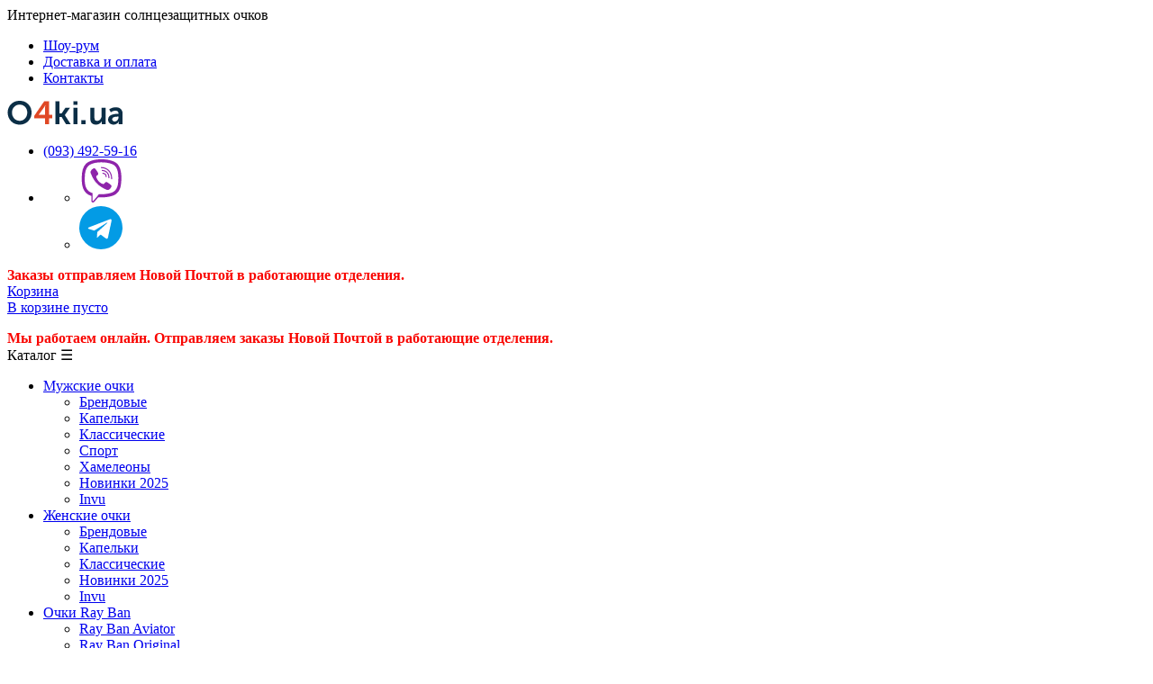

--- FILE ---
content_type: text/html; charset=UTF-8
request_url: https://o4ki.ua/product/10209
body_size: 9213
content:
<!DOCTYPE html>
<html lang="ru">
	<head>
		<!-- Google Tag Manager -->
		<script>(function(w,d,s,l,i){w[l]=w[l]||[];w[l].push({'gtm.start':
                new Date().getTime(),event:'gtm.js'});var f=d.getElementsByTagName(s)[0],
                j=d.createElement(s),dl=l!='dataLayer'?'&l='+l:'';j.async=true;j.src=
                'https://www.googletagmanager.com/gtm.js?id='+i+dl;f.parentNode.insertBefore(j,f);
            })(window,document,'script','dataLayer','GTM-WLTVNSM');</script>
		<!-- End Google Tag Manager -->

		<base href="https://o4ki.ua" />
		<meta charset="UTF-8" />
		<title>Женские классические очки 8126c1 цена, отзывы, фото - Интернет магазин O4KI.UA</title> 		<link rel="canonical" href="https://o4ki.ua/product/10209/" />		<meta name="viewport" content="width=device-width,initial-scale=1">
		<meta name="description" content="Женские классические очки 8126c1 отменного качества в интернет-магазине ☀o4ki.ua☀ с доставкой по всей Украине ☆ Все в наличии на складе ✓Максимальная защита от ультрафиолета UV400 ☆ 100% гарантия возврата и обмена ➤ Футляр и салфетка в подарок ☛ Заходите!" />
		<meta name="_token" content="sk0eTzAZ65YnhLnuHhSpk7ddgqpxegpN2zQAQsZ7"/>
		<link rel="stylesheet" href="/css/bootstrap.min.css?v=1" />
		<link rel="stylesheet" href="/css/site.css?v=1"/>
		<link rel="stylesheet" href="/css/style.css?v=1" />
		<link rel="shortcut icon" href="/favicon.ico" type="image/x-icon">
		<link rel="icon" href="/favicon.ico" type="image/x-icon">		
	</head>
	<body itemscope itemtype="http://schema.org/WebPage">
	<!-- Google Tag Manager (noscript) -->
	<noscript><iframe src="https://www.googletagmanager.com/ns.html?id=GTM-WLTVNSM"
					  height="0" width="0" style="display:none;visibility:hidden"></iframe></noscript>
	<!-- End Google Tag Manager (noscript) -->

		<header>
			<div class="top-header">
				<div class="container">    
					<div class="row">
						
						<div class="col-xs-12 col-sm-4 col-md-5 col-lg-5">
							<div class="slogan">Интернет-магазин солнцезащитных очков</div>
						</div>
						
						<div class="col-xs-12 col-sm-8 col-md-7 col-lg-7">
							<div class="top-header__nav">
								<ul class="top-header__nav-list text-center">
																			<li class="top-header__nav-item top-header__nav-item-showroom"><a title="шоу-рум" href="/about/">Шоу-рум</a></li>
									
																			<li class="top-header__nav-item top-header__nav-item-help"><a title="Доставка и оплата" href="/payment-delivery/">Доставка и оплата</a></li>
									
																			<li class="top-header__nav-item top-header__nav-item-contacts"><a title="Контакты" href="/contacts/">Контакты</a></li>	
																	</ul>
							</div>
						</div>
							
					</div>
				</div>
			</div>
			<div class="center-header">
				<div class="container">
					<div class="row">
						
						<div class="col-xxs-12 col-xs-3 col-sm-3 col-md-2 col-lg-2">
							<div class="center-header__logo">
								<a href="/"><img src="/img/design/logo.png" alt="O4ki"></a>
							</div>
						</div>
						
						<div class="col-xxs-7 col-xs-5 col-sm-6 col-md-7 col-lg-8">
							<div class="center-header__telephones">
								<ul class="center-header__telephones-list">
									<li class="center-header__telephones-item center-header__telephones-item-life"><a href="tel:+380934925916">(093) 492-59-16</a></li>
									<li class="center-header__telephones-item ">
									    <div>
									        <ul class="messengers-list d-flex flex-row flex-nowrap align-items-center justify-content-center justify-content-md-start mb-md-1">
                                                <li>
                                                    <a href="viber://chat?number=+380962823838">
                                                        <img loading="lazy"  loading="lazy" class="messengers-img" src="/img/svg/viber.svg">
                                                    </a>
                                                </li>
                                                <li>
                                                    <a href="tg://resolve?domain=Glasses38">
                                                        <img loading="lazy"  loading="lazy" class="messengers-img" src="/img/svg/telegram.svg">
                                                    </a>
                                                </li>
                                            </ul>
									    </div>
									</li>
																	</ul>
								<div class="clearfix"></div>
							</div>
							<div class="center-header__shedule hidden visible-lg" style="justify-content:flex-start!important;">
																<div style="color:#f90500;font-weight:600;margin-left:0;">Заказы отправляем Новой Почтой в работающие отделения.</div>
							</div>
							
						</div>
						
						<div class="col-xxs-5 col-xs-4 col-sm-3 col-md-3 col-lg-2">
							<a class="header-cart-link" href="/cart/">
								<div class="center-header__cart">
									<div class="cart-title">Корзина</div>
																			<div class="cart-content">В корзине пусто</div>
																	</div>
							</a>
						</div>
						<div class="col-xs-12 visible hidden-lg"><div style="color:#f90500;font-weight:600;margin-left:0;padding-top:1rem;">Мы работаем онлайн. Отправляем заказы Новой Почтой в работающие отделения.</div></div>
					</div>
					<div class="row">
				
						<nav class="main-menu">
						<p style="display: none;">https://o4ki.ua/product/10209</p>
							<div class="hamburger-menu">
								Каталог <span class="hamburger-icon">&#9776;</span>
							</div>
							<ul class="nav nav-justified main-menu-list" itemscope itemtype="http://www.schema.org/SiteNavigationElement" role="menu">
															<li class="main-menu-item alias-muzhskie-ochki" role="menuitem">
									<a href="/catalog/muzhskie-ochki/" itemprop="url"><span itemprop="name">Мужские очки</span></a>
																		<ul class="main-menu_sub-menu">
																			<li><a href="/catalog/muzhskie-ochki/brendovye/">Брендовые</a>
										<ul>
																				</ul>								
										</li>
																			<li><a href="/catalog/muzhskie-ochki/kapelki/">Капельки</a>
										<ul>
																				</ul>								
										</li>
																			<li><a href="/catalog/muzhskie-ochki/klassicheskie/">Классические</a>
										<ul>
																				</ul>								
										</li>
																			<li><a href="/catalog/muzhskie-ochki/sport/">Спорт</a>
										<ul>
																				</ul>								
										</li>
																			<li><a href="/catalog/muzhskie-ochki/hameleony/">Хамелеоны</a>
										<ul>
																				</ul>								
										</li>
																			<li><a href="/catalog/muzhskie-ochki/novinki/">Новинки 2025</a>
										<ul>
																				</ul>								
										</li>
																			<li><a href="/catalog/muzhskie-ochki/invu/">Invu</a>
										<ul>
																				</ul>								
										</li>
																		</ul>
																	</li>
																<li class="main-menu-item alias-zhenskie-ochki" role="menuitem">
									<a href="/catalog/zhenskie-ochki/" itemprop="url"><span itemprop="name">Женские очки</span></a>
																		<ul class="main-menu_sub-menu">
																			<li><a href="/catalog/zhenskie-ochki/brendovye/">Брендовые</a>
										<ul>
																				</ul>								
										</li>
																			<li><a href="/catalog/zhenskie-ochki/kapelki/">Капельки</a>
										<ul>
																				</ul>								
										</li>
																			<li><a href="/catalog/zhenskie-ochki/klassicheskie/">Классические</a>
										<ul>
																				</ul>								
										</li>
																			<li><a href="/catalog/zhenskie-ochki/novinki/">Новинки 2025</a>
										<ul>
																				</ul>								
										</li>
																			<li><a href="/catalog/zhenskie-ochki/invu/">Invu</a>
										<ul>
																				</ul>								
										</li>
																		</ul>
																	</li>
																<li class="main-menu-item alias-ray-ban" role="menuitem">
									<a href="/catalog/ray-ban/" itemprop="url"><span itemprop="name">Очки Ray Ban</span></a>
																		<ul class="main-menu_sub-menu">
																			<li><a href="/catalog/ray-ban/aviator/">Ray Ban Aviator</a>
										<ul>
																				</ul>								
										</li>
																			<li><a href="/catalog/ray-ban/original/">Ray Ban Original</a>
										<ul>
																				</ul>								
										</li>
																			<li><a href="/catalog/ray-ban/round-metal/">Ray Ban Round Metal</a>
										<ul>
																				</ul>								
										</li>
																			<li><a href="/catalog/ray-ban/wayfarer/">Ray Ban Wayfarer</a>
										<ul>
																				</ul>								
										</li>
																			<li><a href="/catalog/ray-ban/clubmaster/">Ray Ban Clubmaster</a>
										<ul>
																				</ul>								
										</li>
																		</ul>
																	</li>
																<li class="main-menu-item alias-voditelskie-ochki" role="menuitem">
									<a href="/catalog/voditelskie-ochki/" itemprop="url"><span itemprop="name">Водительские очки</span></a>
																	</li>
																<li class="main-menu-item alias-ochki-dlya-komputera" role="menuitem">
									<a href="/catalog/ochki-dlya-komputera/" itemprop="url"><span itemprop="name">Компьютерные</span></a>
																	</li>
																<li class="main-menu-item alias-imidzhevyye-ochki" role="menuitem">
									<a href="/catalog/imidzhevyye-ochki/" itemprop="url"><span itemprop="name">Имиджевые</span></a>
																	</li>
															</ul>
						</nav>

											</div>
					
				</div>
			</div>
		</header>		
		


		<div id="content">

				
<div class="slider-new">	
	<div class="content"> 
		<div>
			<div class="slide3 slide">
				<div class="wrap">
				<div class="text">Зимняя распродажа! Скидка на все — 50% <span class="date"> Акция действует до 16.01.26</span>
				</div>						
				</div>
			</div>
		</div>
	</div>
</div>

<div class="wrap">
<div class="breadcrumbs">
	<ul itemprop="breadcrumb" itemscope="itemscope" itemtype="http://schema.org/BreadcrumbList">
	<li itemprop="itemListElement" itemscope="itemscope" itemtype="http://schema.org/ListItem">
		<a itemprop="item" href="https://o4ki.ua"><img src="/img/design/home.gif" alt="Главная" title="Главная">
			<span class="home" itemprop="name">Главная</span>
		</a>
		<meta itemprop="position" content="1">
	</li>
				   		   <li itemprop="itemListElement" itemscope="itemscope" itemtype="http://schema.org/ListItem" class="crumb">
			   <a itemprop="item" href="https://o4ki.ua/catalog"><span itemprop="name">Каталог</span></a>
			   <meta itemprop="position" content="2">
		   </li>
		   		  		   		   <li itemprop="itemListElement" itemscope="itemscope" itemtype="http://schema.org/ListItem" class="crumb">
			   <a itemprop="item" href="https://o4ki.ua/catalog/zhenskie-ochki"><span itemprop="name">Женские очки</span></a>
			   <meta itemprop="position" content="3">
		   </li>
		   		  		   		   <li itemprop="itemListElement" itemscope="itemscope" itemtype="http://schema.org/ListItem" class="crumb">
			   <a itemprop="item" href="https://o4ki.ua/catalog/zhenskie-ochki/klassicheskie"><span itemprop="name">Классические</span></a>
			   <meta itemprop="position" content="4">
		   </li>
		   		  		   		   <li itemprop="itemListElement" itemscope="itemscope" itemtype="http://schema.org/ListItem" class="last">
			   <span itemprop="name">Женские классические очки 8126c1</span>
			   				   <div itemprop="item" itemscope itemtype="http://schema.org/Thing">
					   <link itemprop="url" href="https://o4ki.ua/product/10209/">
				   </div>
			   			   <meta itemprop="position" content="5">
		   </li>
		   		  	</ul>
</div>


<div id="product" class="product" itemscope itemtype="http://schema.org/Product">

	<link itemprop="url" href="https://o4ki.ua/product/10209">
<div id="page-title">
			<h1 itemprop="name">Женские классические очки 8126c1</h1>
					</div>

	<div class="top">
		<div class="wrap">
			<div class="photos">
								<div class="image">

										<div><a href="https://o4ki.ua/cache/img/product/800x600/10209.jpg" data-lightbox="image-1"><img itemprop="image" src="https://o4ki.ua/cache/img/product/800x600/10209.jpg" /></a></div>
																						<div><a href="https://o4ki.ua/cache/img/product/800x600/10209-1.jpg" data-lightbox="image-1"><img src="https://o4ki.ua/cache/img/product/800x600/10209-1.jpg" alt="Женские классические очки 8126c1, фото 1" /></a></div>
																							<div><a href="https://o4ki.ua/cache/img/product/800x600/10209-2.jpg" data-lightbox="image-1"><img src="https://o4ki.ua/cache/img/product/800x600/10209-2.jpg" alt="Женские классические очки 8126c1, фото 2" /></a></div>
																							<div><a href="https://o4ki.ua/cache/img/product/800x600/10209-3.jpg" data-lightbox="image-1"><img src="https://o4ki.ua/cache/img/product/800x600/10209-3.jpg" alt="Женские классические очки 8126c1, фото 3" /></a></div>
																							<div><a href="https://o4ki.ua/cache/img/product/800x600/10209-4.jpg" data-lightbox="image-1"><img src="https://o4ki.ua/cache/img/product/800x600/10209-4.jpg" alt="Женские классические очки 8126c1, фото 4" /></a></div>
																							<div><a href="https://o4ki.ua/cache/img/product/800x600/10209-5.jpg" data-lightbox="image-1"><img src="https://o4ki.ua/cache/img/product/800x600/10209-5.jpg" alt="Женские классические очки 8126c1, фото 5" /></a></div>
																																																																																																																																																																																																																																																																																																		</div>

				<div>

											<div class="product-small-img">
							<a data-lightbox="image-2" href="https://o4ki.ua/cache/img/product/800x600/10209.jpg">
								<img src="https://o4ki.ua/cache/img/product/800x600/10209.jpg" alt="Женские классические очки 8126c1, фото 30" />
							</a>
						</div>
					
																		<div class="product-small-img">
								<a data-lightbox="image-2" href="https://o4ki.ua/cache/img/product/800x600/10209-1.jpg">
									<img src="https://o4ki.ua/cache/img/product/800x600/10209-1.jpg" alt="Женские классические очки 8126c1, фото 1" />
								</a>
							</div>
																								<div class="product-small-img">
								<a data-lightbox="image-2" href="https://o4ki.ua/cache/img/product/800x600/10209-2.jpg">
									<img src="https://o4ki.ua/cache/img/product/800x600/10209-2.jpg" alt="Женские классические очки 8126c1, фото 2" />
								</a>
							</div>
																								<div class="product-small-img">
								<a data-lightbox="image-2" href="https://o4ki.ua/cache/img/product/800x600/10209-3.jpg">
									<img src="https://o4ki.ua/cache/img/product/800x600/10209-3.jpg" alt="Женские классические очки 8126c1, фото 3" />
								</a>
							</div>
																								<div class="product-small-img">
								<a data-lightbox="image-2" href="https://o4ki.ua/cache/img/product/800x600/10209-4.jpg">
									<img src="https://o4ki.ua/cache/img/product/800x600/10209-4.jpg" alt="Женские классические очки 8126c1, фото 4" />
								</a>
							</div>
																								<div class="product-small-img">
								<a data-lightbox="image-2" href="https://o4ki.ua/cache/img/product/800x600/10209-5.jpg">
									<img src="https://o4ki.ua/cache/img/product/800x600/10209-5.jpg" alt="Женские классические очки 8126c1, фото 5" />
								</a>
							</div>
																																																																																																																																																																																																																																																																																															
				</div>
				<!--
				<div class="images">

											<div><img src="/img/p/10209-50x50.jpg" alt="Женские классические очки 8126c1, фото" /></div>
					
																	<div><img src="/img/p/10209-1-50x50.jpg" alt="Женские классические очки 8126c1, фото 1" /></div>
																							<div><img src="/img/p/10209-2-50x50.jpg" alt="Женские классические очки 8126c1, фото 2" /></div>
																							<div><img src="/img/p/10209-3-50x50.jpg" alt="Женские классические очки 8126c1, фото 3" /></div>
																							<div><img src="/img/p/10209-4-50x50.jpg" alt="Женские классические очки 8126c1, фото 4" /></div>
																							<div><img src="/img/p/10209-5-50x50.jpg" alt="Женские классические очки 8126c1, фото 5" /></div>
																																																																																																																																																																																																																																																																																																			
				</div>
				-->
				<div class="clear"></div>
				
			</div>
			<div class="function-panel">					
								
											<div class="info">

								<div class="product-code">
									Код товара: <span itemprop="sku">10209</span>
								</div>
																 
									<p class="not-available">Нет в наличии</p>
									<div class="inform-content">
										<div class="inform"><a href="#">Сообщите, когда появится</a></div>
										<div class="inform-form">
											<form>
												<div><input type="text" placeholder="Ваш E-Mail" name="email" id="inform-email" required><button>Отправить</button></div>
												<input type="hidden" value="Женские классические очки 8126c1" name="name">
												<input type="hidden" value="10209" name="id">
												<div class="clear"></div>
												<div class="message"></div>
											</form>
										</div>
									</div>
									<div class="clear"></div>
									<div style="margin: 0;" class="price" itemprop="offers" itemscope itemtype="http://schema.org/Offer">			
																		<span class="uah" itemprop="price" content="495">
										495 <span>грн.</span>
										<span class="old">990 <span>грн.</span> </span>
									</span>
																		
									<meta itemprop="priceCurrency" content="UAH" />
									<link itemprop="availability" href="https://schema.org/OutOfStock">
									</div>
									<div class="clear"></div>	
																<div class="clear"></div>
							</div>

												
						<input type="hidden" name="product_id" value="10209" />

						
													<meta itemprop="description" content="Женские классические очки 8126c1 отменного качества в интернет-магазине o4ki.ua" />
																		
												
						<div class="short-description">
						<!--
							<div class="title">Поделитесь с друзьями</div>
							<div class="text">Поделитесь с друзьями. Тогда проще будет подобрать Вам подарок :).</div>-->
							<!--
							<div class="social-buttons">
								<script type="text/javascript" src="//yastatic.net/share/share.js" charset="utf-8"></script>
								<div class="yashare-auto-init" data-yashareL10n="ru" data-yashareType="big" data-yashareQuickServices="vkontakte,facebook,twitter,gplus" data-yashareTheme="counter"></div>	
							</div>
							-->
						</div>

						<div style="text-align: left">
							<div class="demen">
								<div class="dem_image width_oprava"></div>
								<div class="dem_value">
																			
																				
												139 мм
											
																																																																																																																																																																																																																																																															</div>
							</div>

							<div class="demen">
								<div class="dem_image height_linza"></div>
								<div class="dem_value">
																																						
																			
											52 мм
										
																																																																																																																																																																																																																																												</div>
							</div>

							<div class="demen">
								<div class="dem_image width_linza"></div>
								<div class="dem_value">
																																																									
																			
											64 мм
										
																																																																																																																																																																																																																									</div>
							</div>

							<div class="demen">
								<div class="dem_image length_ear"></div>
								<div class="dem_value">
																																																																																																																																																																																														
																			
											139 мм
										
																																																																																				</div>
							</div>

							<div class="demen">
								<div class="dem_image width_bridge"></div>
								<div class="dem_value">
																																																																																																																																																																																																																	
																			
											25 мм
										
																																																																	</div>
							</div>
						</div>


						
												<div class="params">
						<div class="title">Параметры</div>
						<table>
												<tr>
						<td class="param">Ширина оправы</td> <td class="value">
																							139 мм																					</td>
						</tr>
												<tr>
						<td class="param">Высота линзы</td> <td class="value">
																							52 мм																					</td>
						</tr>
												<tr>
						<td class="param">Ширина линзы</td> <td class="value">
																							64 мм																					</td>
						</tr>
												<tr>
						<td class="param">Материал линзы</td> <td class="value">
																							поликарбонат																					</td>
						</tr>
												<tr>
						<td class="param">Материал оправы</td> <td class="value">
																							пластик																					</td>
						</tr>
												<tr>
						<td class="param">Цвет линзы</td> <td class="value">
																							коричневый																					</td>
						</tr>
												<tr>
						<td class="param">Цвет оправы</td> <td class="value">
																							коричневый																					</td>
						</tr>
												<tr>
						<td class="param">Защита от ультрафиолета</td> <td class="value">
																							100%																					</td>
						</tr>
												<tr>
						<td class="param">Степень защиты</td> <td class="value">
																							UV 400																					</td>
						</tr>
												<tr>
						<td class="param">Длина дужки</td> <td class="value">
																							139 мм																					</td>
						</tr>
												<tr>
						<td class="param">Ширина моста</td> <td class="value">
																							25 мм																					</td>
						</tr>
												<tr>
						<td class="param">Цвет линзы_</td> <td class="value">
																							коричневый																					</td>
						</tr>
												<tr>
						<td class="param">Цвет оправы_</td> <td class="value">
																							коричневый																					</td>
						</tr>
																		</table>
						</div>
												
						
					</div>
			</div>	
		<div class="clear"></div>
		</div>
	
	
	<div class="bottom">			
		<div class="wrap">	
			<div class="top-b">

								
			<div class="left">
			<!--
				
								<div class="params">
				<div class="title">Параметры</div>
				<table>
								<tr>
				<td class="param">Ширина оправы</td> <td class="value">
																	139 мм															</td>
				</tr>
								<tr>
				<td class="param">Высота линзы</td> <td class="value">
																	52 мм															</td>
				</tr>
								<tr>
				<td class="param">Ширина линзы</td> <td class="value">
																	64 мм															</td>
				</tr>
								<tr>
				<td class="param">Материал линзы</td> <td class="value">
																	поликарбонат															</td>
				</tr>
								<tr>
				<td class="param">Материал оправы</td> <td class="value">
																	пластик															</td>
				</tr>
								<tr>
				<td class="param">Цвет линзы</td> <td class="value">
																	коричневый															</td>
				</tr>
								<tr>
				<td class="param">Цвет оправы</td> <td class="value">
																	коричневый															</td>
				</tr>
								<tr>
				<td class="param">Защита от ультрафиолета</td> <td class="value">
																	100%															</td>
				</tr>
								<tr>
				<td class="param">Степень защиты</td> <td class="value">
																	UV 400															</td>
				</tr>
								<tr>
				<td class="param">Длина дужки</td> <td class="value">
																	139 мм															</td>
				</tr>
								<tr>
				<td class="param">Ширина моста</td> <td class="value">
																	25 мм															</td>
				</tr>
								<tr>
				<td class="param">Цвет линзы_</td> <td class="value">
																	коричневый															</td>
				</tr>
								<tr>
				<td class="param">Цвет оправы_</td> <td class="value">
																	коричневый															</td>
				</tr>
												</table>
				</div>
								
				-->
				
								<div class="delivery">
				<div class="title">Доставка</div>
						<ul>
							<li>Курьером Новой Почты по адресу – по тарифам перевозчика (1-3 дня).</li>
							<li>Новой Почтой по Украине – по тарифам перевозчика (1-3 дня).</li>
							<li>Самовывоз – бесплатно.</li>
						</ul>
				</div>
				
				<div class="pay">
							<div class="title">Оплата</div>
							<ul>
								<li>Наличной оплатой курьеру или в шоу-руме.</li>
								<li>Наложенным платежом в отделении Новой Почты (без предоплаты).</li>
								<li>Безналичным расчетом на банковскую карту при оформлении заказа.</li>
							</ul>
				</div>

				<div class="guarantees">
							<div class="title">Гарантии</div>
							<p>100% оригинальное качество. Вы можете проверить качество товара в шоу-руме, при получении посылки курьером или в отделении Новой Почты (доставка по Украине).</p>
				</div>


				<div class="clear"></div>
				</div>

				
			</div>
			<div class="right">
			
				
				
				<div class="reviews">
				<div class="title">Отзывы</div>
								<div class="empty-reviews">
					<p>К сожалению, пока никто не оставил отзыв о данном товаре. Вы можете стать первыми.</p>
				</div>
								
					<div id="hidden-form">
						<form method="POST" action="https://o4ki.ua/reviews/add" accept-charset="UTF-8"><input name="_token" type="hidden" value="sk0eTzAZ65YnhLnuHhSpk7ddgqpxegpN2zQAQsZ7">
							<div class="title">Оставить отзыв</div>
							<input type="text" name="author" placeholder="Имя" id="reviews-name">
							<input type="hidden" name="product_id" value="10209">
							<textarea name="text" placeholder="Текст отзыва" id="reviews-text"></textarea>
							<span  class="estimate">Оценка товара:</span>
							<div class="rating-radio" style="background-position-x: 0px;">
							<label><input type="radio" id="rat1" name="rating" value="1"></label>
							<label><input type="radio" id="rat2" name="rating" value="2"></label>
							<label><input type="radio" id="rat3" name="rating" value="3"></label>
							<label><input type="radio" id="rat4" name="rating" value="4"></label>
							<label><input type="radio" id="rat5" name="rating" value="5" checked></label></div>
							<div class="button"><button>Отправить</button></div>
							<div class="errors"></div>
						</form>
					</div>
				</div>
			</div>
			<div class="clear"></div>
			
			
			<div class="pay-delivery">
			
			</div>
			
		</div>
	</div>
	</div>
</div>

<div id="related">
	<div class="wrap">
	<div class="title">Смотрите также</div>
		<div class="products" itemscope itemtype="http://schema.org/ItemList">
							<div><div class="panel product"  itemprop="itemListElement" itemscope itemtype="http://schema.org/ListItem" itemid="https://o4ki.ua/product/12899/" >

			<meta itemprop="position" content="1">
			<div class="product-inner"  itemprop="item" itemscope itemtype="http://schema.org/Product" >

							<link itemprop="url" itemscope href="https://o4ki.ua/product/12899/">
														<div class="action-product">
							<span>Акция</span>
						</div>
					
				
				<div class="image">
					<a href="/product/12899/">
												<img  itemprop="image"  class="product-image-main" src="/img/p/12899-260x300.jpg" alt="Женские очки 2025 года AJ Morgan 40175" />
												<div class="link"><span>Подробнее о товаре</span></div>
					</a>
				</div>

				<div class="name">
					<div class="product-name">
						<a  href="/product/12899/">
															<span  itemprop="name" >Женские очки 2025 года AJ Morgan 40175</span>
																	<meta itemprop="description" content="Женские очки 2025 года AJ Morgan 40175 отменного качества в интернет-магазине o4ki.ua">
								
													</a>
						<div class="name-add"></div>
					</div>
				</div>
				
							
			
				<div  itemprop="offers" itemscope itemtype="http://schema.org/Offer"  class="product-price price">
										<span class="uah">
						<span  itemprop="price" >595</span> <span>грн.</span>
						<span class="old">1190 <span>грн.</span> </span>
					</span>
																	<meta itemprop="priceCurrency" content="UAH">
													<meta itemprop="availability" content="http://schema.org/InStock">
																</div>
				
				<div class="more-info">
					<button type="button" class="buy-product">Купить</button>
					<input type="hidden" name="product_id" value="12899">
				</div>

				<div class="clear"></div>
				</div>
</div></div>
							<div><div class="panel product"  itemprop="itemListElement" itemscope itemtype="http://schema.org/ListItem" itemid="https://o4ki.ua/product/12898/" >

			<meta itemprop="position" content="2">
			<div class="product-inner"  itemprop="item" itemscope itemtype="http://schema.org/Product" >

							<link itemprop="url" itemscope href="https://o4ki.ua/product/12898/">
														<div class="action-product">
							<span>Акция</span>
						</div>
					
				
				<div class="image">
					<a href="/product/12898/">
												<img  itemprop="image"  class="product-image-main" src="/img/p/12898-260x300.jpg" alt="Женские очки 2025 года АSOS 11308140-1" />
												<div class="link"><span>Подробнее о товаре</span></div>
					</a>
				</div>

				<div class="name">
					<div class="product-name">
						<a  href="/product/12898/">
															<span  itemprop="name" >Женские очки 2025 года АSOS 11308140-1</span>
																	<meta itemprop="description" content="Женские очки 2025 года АSOS 11308140-1 отменного качества в интернет-магазине o4ki.ua">
								
													</a>
						<div class="name-add"></div>
					</div>
				</div>
				
							
			
				<div  itemprop="offers" itemscope itemtype="http://schema.org/Offer"  class="product-price price">
										<span class="uah">
						<span  itemprop="price" >595</span> <span>грн.</span>
						<span class="old">1190 <span>грн.</span> </span>
					</span>
																	<meta itemprop="priceCurrency" content="UAH">
													<meta itemprop="availability" content="http://schema.org/InStock">
																</div>
				
				<div class="more-info">
					<button type="button" class="buy-product">Купить</button>
					<input type="hidden" name="product_id" value="12898">
				</div>

				<div class="clear"></div>
				</div>
</div></div>
							<div><div class="panel product"  itemprop="itemListElement" itemscope itemtype="http://schema.org/ListItem" itemid="https://o4ki.ua/product/12837/" >

			<meta itemprop="position" content="3">
			<div class="product-inner"  itemprop="item" itemscope itemtype="http://schema.org/Product" >

							<link itemprop="url" itemscope href="https://o4ki.ua/product/12837/">
														<div class="action-product">
							<span>Акция</span>
						</div>
					
				
				<div class="image">
					<a href="/product/12837/">
												<img  itemprop="image"  class="product-image-main" src="/img/p/12837-260x300.jpg" alt="Женские очки 2025 года АSOS 11521900" />
												<div class="link"><span>Подробнее о товаре</span></div>
					</a>
				</div>

				<div class="name">
					<div class="product-name">
						<a  href="/product/12837/">
															<span  itemprop="name" >Женские очки 2025 года АSOS 11521900</span>
																	<meta itemprop="description" content="Женские очки 2025 года АSOS 11521900 отменного качества в интернет-магазине o4ki.ua">
								
													</a>
						<div class="name-add"></div>
					</div>
				</div>
				
							
			
				<div  itemprop="offers" itemscope itemtype="http://schema.org/Offer"  class="product-price price">
										<span class="uah">
						<span  itemprop="price" >595</span> <span>грн.</span>
						<span class="old">1190 <span>грн.</span> </span>
					</span>
																	<meta itemprop="priceCurrency" content="UAH">
													<meta itemprop="availability" content="http://schema.org/InStock">
																</div>
				
				<div class="more-info">
					<button type="button" class="buy-product">Купить</button>
					<input type="hidden" name="product_id" value="12837">
				</div>

				<div class="clear"></div>
				</div>
</div></div>
							<div><div class="panel product"  itemprop="itemListElement" itemscope itemtype="http://schema.org/ListItem" itemid="https://o4ki.ua/product/12645/" >

			<meta itemprop="position" content="4">
			<div class="product-inner"  itemprop="item" itemscope itemtype="http://schema.org/Product" >

							<link itemprop="url" itemscope href="https://o4ki.ua/product/12645/">
														<div class="action-product">
							<span>Акция</span>
						</div>
					
									<div class="polarized-product">
						<img src="/image/polarized.png" alt="Поляризация" title="Поляризация для очков 12645">
					</div>
				
				<div class="image">
					<a href="/product/12645/">
												<img  itemprop="image"  class="product-image-main" src="/img/p/12645-260x300.jpg" alt="Женские очки 2025 года 2702-black" />
												<div class="link"><span>Подробнее о товаре</span></div>
					</a>
				</div>

				<div class="name">
					<div class="product-name">
						<a  href="/product/12645/">
															<span  itemprop="name" >Женские очки 2025 года 2702-black</span>
																	<meta itemprop="description" content="Женские очки 2025 года 2702-black отменного качества в интернет-магазине o4ki.ua">
								
													</a>
						<div class="name-add"></div>
					</div>
				</div>
				
							
			
				<div  itemprop="offers" itemscope itemtype="http://schema.org/Offer"  class="product-price price">
										<span class="uah">
						<span  itemprop="price" >595</span> <span>грн.</span>
						<span class="old">1190 <span>грн.</span> </span>
					</span>
																	<meta itemprop="priceCurrency" content="UAH">
													<meta itemprop="availability" content="http://schema.org/InStock">
																</div>
				
				<div class="more-info">
					<button type="button" class="buy-product">Купить</button>
					<input type="hidden" name="product_id" value="12645">
				</div>

				<div class="clear"></div>
				</div>
</div></div>
							<div><div class="panel product"  itemprop="itemListElement" itemscope itemtype="http://schema.org/ListItem" itemid="https://o4ki.ua/product/12640/" >

			<meta itemprop="position" content="5">
			<div class="product-inner"  itemprop="item" itemscope itemtype="http://schema.org/Product" >

							<link itemprop="url" itemscope href="https://o4ki.ua/product/12640/">
														<div class="action-product">
							<span>Акция</span>
						</div>
					
				
				<div class="image">
					<a href="/product/12640/">
												<img  itemprop="image"  class="product-image-main" src="/img/p/12640-260x300.jpg" alt="Женские очки 2025 года 4297-brown-W" />
												<div class="link"><span>Подробнее о товаре</span></div>
					</a>
				</div>

				<div class="name">
					<div class="product-name">
						<a  href="/product/12640/">
															<span  itemprop="name" >Женские очки 2025 года 4297-brown-W</span>
																	<meta itemprop="description" content="Женские очки 2025 года 4297-brown-W отменного качества в интернет-магазине o4ki.ua">
								
													</a>
						<div class="name-add"></div>
					</div>
				</div>
				
							
			
				<div  itemprop="offers" itemscope itemtype="http://schema.org/Offer"  class="product-price price">
										<span class="uah">
						<span  itemprop="price" >495</span> <span>грн.</span>
						<span class="old">990 <span>грн.</span> </span>
					</span>
																	<meta itemprop="priceCurrency" content="UAH">
													<meta itemprop="availability" content="http://schema.org/InStock">
																</div>
				
				<div class="more-info">
					<button type="button" class="buy-product">Купить</button>
					<input type="hidden" name="product_id" value="12640">
				</div>

				<div class="clear"></div>
				</div>
</div></div>
							<div><div class="panel product"  itemprop="itemListElement" itemscope itemtype="http://schema.org/ListItem" itemid="https://o4ki.ua/product/12610/" >

			<meta itemprop="position" content="6">
			<div class="product-inner"  itemprop="item" itemscope itemtype="http://schema.org/Product" >

							<link itemprop="url" itemscope href="https://o4ki.ua/product/12610/">
														<div class="action-product">
							<span>Акция</span>
						</div>
					
				
				<div class="image">
					<a href="/product/12610/">
												<img  itemprop="image"  class="product-image-main" src="/img/p/12610-260x300.jpg" alt="Женские очки 2025 года 9132-с2" />
												<div class="link"><span>Подробнее о товаре</span></div>
					</a>
				</div>

				<div class="name">
					<div class="product-name">
						<a  href="/product/12610/">
															<span  itemprop="name" >Женские очки 2025 года 9132-с2</span>
																	<meta itemprop="description" content="Женские очки 2025 года 9132-с2 отменного качества в интернет-магазине o4ki.ua">
								
													</a>
						<div class="name-add"></div>
					</div>
				</div>
				
							
			
				<div  itemprop="offers" itemscope itemtype="http://schema.org/Offer"  class="product-price price">
										<span class="uah">
						<span  itemprop="price" >495</span> <span>грн.</span>
						<span class="old">990 <span>грн.</span> </span>
					</span>
																	<meta itemprop="priceCurrency" content="UAH">
													<meta itemprop="availability" content="http://schema.org/InStock">
																</div>
				
				<div class="more-info">
					<button type="button" class="buy-product">Купить</button>
					<input type="hidden" name="product_id" value="12610">
				</div>

				<div class="clear"></div>
				</div>
</div></div>
						<div class="clear"></div>
		</div>
	</div>
</div>


		
		</div>

		<footer class="footer">
			<div class="container">
				<div class="row">
					<div class="footer__first-block">
						<div class="footer__logo">
							<a href="/"><img src="/img/design/footer-logo.png" alt="O4ki"></a>
						</div>
						<div class="footer__consultation">
							Нужна консультация?<br>
								Звоните сейчас!
						</div>
						<div class="footer__telephone">
							<a href="tel:+380934925916">(093) 492-59-16</a>
							<p>Пн – Сб: с 10:00 до 19:00<br>
							Вс: выходной</p>
							<div>
									        <ul class="messengers-list d-flex flex-row flex-nowrap align-items-center justify-content-center justify-content-md-start mb-md-1">
                                                <li>
                                                    <a href="viber://chat?number=+380962823838">
                                                        <img loading="lazy"  loading="lazy" class="messengers-img" src="/img/svg/viber.svg">
                                                    </a>
                                                </li>
                                                <li>
                                                    <a href="tg://resolve?domain=Glasses38">
                                                        <img loading="lazy"  loading="lazy" class="messengers-img" src="/img/svg/telegram.svg">
                                                    </a>
                                                </li>
                                            </ul>
									    </div>
						</div>
						<div class="footer__address">
							<p>г. Киев, ст.м. Левобережная,<br>
								ул. Никольско-Слободская, 2Г <br>
								(напротив АТБ)</p>
						</div>
					</div>
					<div class="footer__second-block">
						<div class="footer__block-title">
							Категории
						</div>
						<ul class="footer__menu">
															<li class="footer__menu-item alias-muzhskie-ochki">
									<a href="/catalog/muzhskie-ochki/">Мужские очки</a>
								</li>
															<li class="footer__menu-item alias-zhenskie-ochki">
									<a href="/catalog/zhenskie-ochki/">Женские очки</a>
								</li>
															<li class="footer__menu-item alias-ray-ban">
									<a href="/catalog/ray-ban/">Очки Ray Ban</a>
								</li>
															<li class="footer__menu-item alias-voditelskie-ochki">
									<a href="/catalog/voditelskie-ochki/">Водительские очки</a>
								</li>
															<li class="footer__menu-item alias-ochki-dlya-komputera">
									<a href="/catalog/ochki-dlya-komputera/">Компьютерные</a>
								</li>
															<li class="footer__menu-item alias-imidzhevyye-ochki">
									<a href="/catalog/imidzhevyye-ochki/">Имиджевые</a>
								</li>
													</ul>
					</div>
					<div class="footer__third-block">
						<div class="footer__block-title">
							Меню
						</div>
						<ul class="footer__menu">
							<li class="footer__menu-item"><a title="шоу-рум" href="/about/">Шоу-рум</a></li>
							<li class="footer__menu-item"><a title="Доставка и оплата" href="/payment-delivery/">Доставка / оплата</a></li>
							<li class="footer__menu-item"><a title="Контакты" href="/contacts/">Контакты</a></li>
						</ul>
						<div class="footer-search">
							<form method="GET" action="https://o4ki.ua/search" accept-charset="UTF-8" style="position: relative">
								<input type="text" placeholder="Поиск..." name="query"><button type="submit" class="glyphicon glyphicon-search footer-search-button"></button>
							</form>
						</div>
					</div>
				</div>
			</div>
			<div class="footer__bottom text-center">
				<p>© 2009-2026 o4ki.ua - Все права защищены.</p>
			</div>
		</footer>
		
		
<div class="modal fade" id="cart-modal">
  <div class="modal-dialog">
    <div class="modal-content">
      <div class="modal-header">
        <button type="button" class="close" data-dismiss="modal" aria-label="Close"><span aria-hidden="true">&times;</span></button>
        <div class="modal-title">Товар добавлен в корзину</div>
      </div>
      <div class="modal-body">

	  		<div class="cart-modal_item">
				<div class="row">
					<div class="col-xs-3">
						<div>
							<img src="/img/p/9908-260x300.jpg">
						</div>
					</div>
					<div class="col-xs-7">
						<div class="cart-modal_title">
							Модель 1503c5
						</div>
						<div class="cart-modal_count">
							<button>-</button>
							<input type="text" value="1">
							<button>+</button>
							<span>777 грн.</span>
						</div>
					</div>
					<div class="col-xs-2">
						<div class="cart-modal_delete text-right">
							<a id="rm-product" href="">
								<img src="/img/design/remove.png">
							</a>
						</div>
					</div>
				</div>
			</div>

			<div class="cart-modal_item">
				<div class="row">
					<div class="col-xs-3">
						<div>
							<img src="/img/p/9908-260x300.jpg">
						</div>
					</div>
					<div class="col-xs-7">
						<div class="cart-modal_title">
							Модель 1503c5
						</div>
						<div class="cart-modal_count">
							<button>-</button>
							<input type="text" value="1">
							<button>+</button>
							<span>777 грн.</span>
						</div>
					</div>
					<div class="col-xs-2">
						<div class="cart-modal_delete text-right">
							<a id="rm-product" href="">
								<img src="/img/design/remove.png">
							</a>
						</div>
					</div>
				</div>
			</div>
			

			<div class="row cart-modal_total">
				<div class="col-xs-9">
					<div class="cart-modal_total-text">
						Всего
					</div>
				</div>
				<div class="col-xs-3">
					<div class="cart-modal_total-num text-right">
						99999 грн.
					</div>
				</div>
			</div>



      	<div class="cart-products"></div>
      	<div class="cart-product"></div>
      </div>
      <div class="modal-footer">
        <button type="button" class="btn btn-default" data-dismiss="modal">Продолжить покупки</button>
        <a href="/cart/" class="btn btn-link">Оформить заказ</a>
      </div>
    </div>
  </div>
</div>

<div id="ajax-loader">
	<div class="ajax-table">
		<div class="table-cell">
		  <img src="/img/design/loading-bubbles.svg" width="64" height="64" />
		</div>
	</div>
</div>

<div id="login" style="display: none;">
	<form method="POST" action="https://o4ki.ua/cart/store" accept-charset="UTF-8"><input name="_token" type="hidden" value="sk0eTzAZ65YnhLnuHhSpk7ddgqpxegpN2zQAQsZ7">
		<div class="login-header">
			<div class="title">Вход в личный кабинет</div>
			<div class="login-close"><a href="#">×</a></div>
		</div>
		<div class="login-content">
			<div class="field"><input type="text" name="email" placeholder="E-Mail" id="login-email"></div>
			<div class="field"><input type="text" name="password" placeholder="Пароль" id="login-password"></div>
			<div class="button"><button onclick="return false;">Войти</button></div>
			<div class="right">
				<div class="recovery-password"><a href="/password-recovery">Забыли пароль?</a></div>
				<div class="registration"><a href="/registration">Регистрация</a></div>
			</div>
			<div class="clear"></div>
		</div>
	</form>
</div> 


		<script src="/js/jquery-3.2.1.min.js"></script>

		<script type="text/javascript" src="/js/bootstrap.min.js"></script>
		<script type="text/javascript" src="/js/slick.min.js"></script>
		<script type="text/javascript" src="/js/lightbox.min.js"></script>
		<script type="text/javascript" src="/js/easyTooltip.js"></script>
		<script type="text/javascript" src="/js/nouislider.min.js"></script>
		<script type="text/javascript" src="/js/jquery.easydropdown.js"></script>
		<script type="text/javascript" src="/js/site.js?v=2.4"></script>
		<script src="/js/init.js?v=1.2"></script>

		<!-- Facebook Pixel Code -->
		<script>
            !function(f,b,e,v,n,t,s)
            {if(f.fbq)return;n=f.fbq=function(){n.callMethod?
                n.callMethod.apply(n,arguments):n.queue.push(arguments)};
                if(!f._fbq)f._fbq=n;n.push=n;n.loaded=!0;n.version='2.0';
                n.queue=[];t=b.createElement(e);t.async=!0;
                t.src=v;s=b.getElementsByTagName(e)[0];
                s.parentNode.insertBefore(t,s)}(window, document,'script',
                'https://connect.facebook.net/en_US/fbevents.js');
            fbq('init', '242607196301282');
            fbq('track', 'PageView');
		</script>
		<noscript><img height="1" width="1" style="display:none"
					   src="https://www.facebook.com/tr?id=242607196301282&ev=PageView&noscript=1"
			/></noscript>
		<!-- End Facebook Pixel Code -->

		<!-- Global site tag (gtag.js) - Google Analytics - o4ki -->
		<script async src="https://www.googletagmanager.com/gtag/js?id=UA-117978078-3"></script>
		<script> 
            window.dataLayer = window.dataLayer || [];
            function gtag(){dataLayer.push(arguments);}
            gtag('js', new Date());

            gtag('config', 'UA-117978078-3');
		</script>
		<!-- Facebook Pixel Code -->
		<script>
			!function(f,b,e,v,n,t,s)
			{if(f.fbq)return;n=f.fbq=function(){n.callMethod?
				n.callMethod.apply(n,arguments):n.queue.push(arguments)};
				if(!f._fbq)f._fbq=n;n.push=n;n.loaded=!0;n.version='2.0';
				n.queue=[];t=b.createElement(e);t.async=!0;
				t.src=v;s=b.getElementsByTagName(e)[0];
				s.parentNode.insertBefore(t,s)}(window, document,'script',
				'https://connect.facebook.net/en_US/fbevents.js');
			fbq('init', '1950782065048372');
			fbq('track', 'PageView');
		</script>
		<noscript><img height="1" width="1" style="display:none"
					   src="https://www.facebook.com/tr?id=1950782065048372&ev=PageView&noscript=1"
			/></noscript>
		<!-- End Facebook Pixel Code -->
		<link rel="stylesheet" href="/css/sp-contact-ways.css?v=1" />
<div class="sp-cw-wrap" id="sp-cw">
	<div class="sp-cw-pulse"></div>
	<div class="sp-cw-icon">
		<i class="far fa-comments" aria-hidden="true"></i>
	</div>
	<div class="sp-cw-block">
		<ul class="sp-cw-list">
			<li>
				<a href="viber://chat?number=+380962823838" rel="nofollow" title="Наш вайбер">
					<span class="email-icon"><img src="/img/sp/viber-1.svg" alt="/096/282-38-38"></span>
				</a>
			</li>
			<li>
				<a href="tg://resolve?domain=Glasses38" rel="nofollow" title="Наш телеграм">
					<span class="email-icon"><img src="/img/sp/telegram-1.svg" alt="@Glasses38"></span>
				</a>
			</li>
		</ul>
	</div>
</div>
<div class="sp-cw-background" id="sp-cw-back"></div>
<script>
	var spClickSelector = document.querySelector('.sp-cw-icon');
	var spMainSelector = document.querySelector('#sp-cw');
	var spBgSelector = document.querySelector('#sp-cw-back');

	spClickSelector.addEventListener('click', function(){
		spBgSelector.classList.toggle('active');
		spClickSelector.classList.toggle('active');
		spMainSelector.classList.toggle('open');
	});

	spBgSelector.addEventListener('click', function(){
		spBgSelector.classList.remove('active');
		spClickSelector.classList.remove('active');
		spMainSelector.classList.remove('open');
	});
</script>
		<div itemprop="inLanguage" itemscope itemtype="http://schema.org/Language">
			<meta itemprop="name" content="Russian">
			<meta itemprop="alternateName" content="ru">
		</div>

		<meta itemprop="name" content="Женские классические очки 8126c1 от интернет магазина O4KI.UA">
		<link itemprop="url" href="https://o4ki.ua/product/10209/">
	</body>
</html>